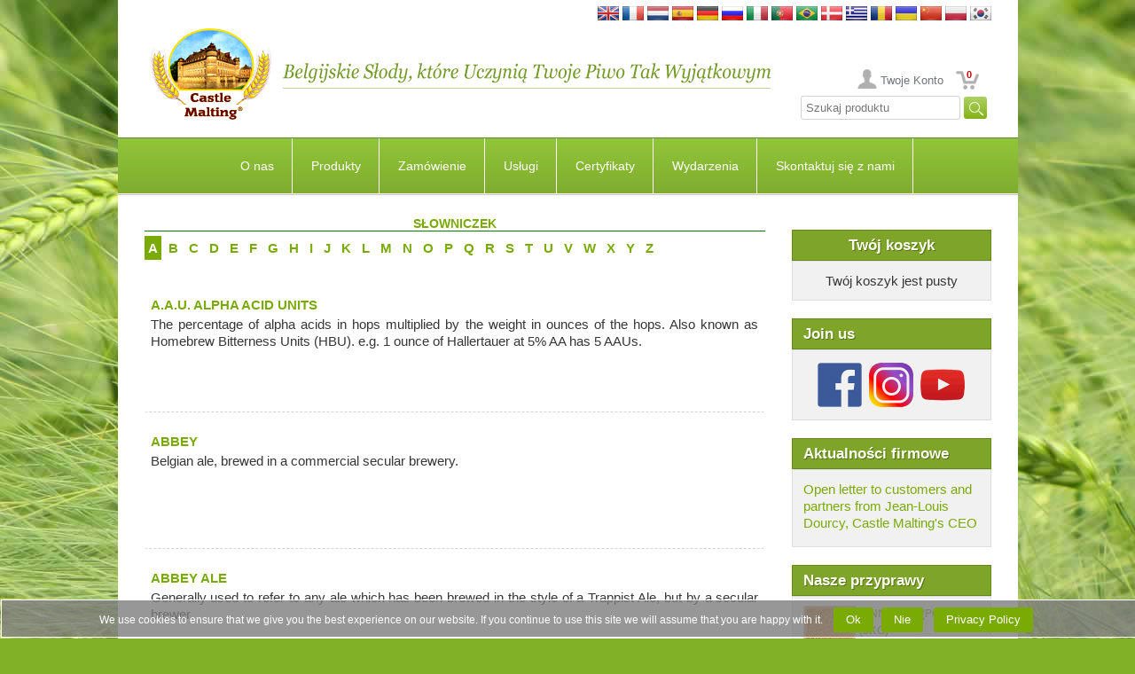

--- FILE ---
content_type: text/html
request_url: https://www.castlemalting.com/CastleMaltingGlossary.asp?P=94&Language=Polish
body_size: 81949
content:
<!DOCTYPE HTML PUBLIC '-//W3C//DTD HTML 4.01 Transitional//EN'  'https://www.w3.org/TR/html4/loose.dtd'>
<html>
<head>
<meta HTTP-EQUIV='Content-Type' content='text/html;charset=utf-8'>




<meta name='description' content='Castle Malting – Twoje globalne źródło doskonałości piwowarskiej. Odkryj ponad 100 rodzajów belgijskich słodów bazowych, specjalnych i ekologicznych dla piwowarstwa rzemieślniczego i przemysłowego.'>
<meta name='keywords'    content='belgijskie słody, słody specjalne, słody bazowe, słody organiczne, słody karmelowe, słody palone, składniki do warzenia, piwo rzemieślnicze, dostawca słodu, Castle Malting, produkcja piwa, słód do destylacji'>




<title>CASTLE MALTING&reg;:  Słowniczek</title>




<meta name='viewport' content='user-scalable=no, maximum-scale=1.0, width=device-width'>




<link rel='stylesheet' type='text/css' media='all' href='https://www.castlemalting.com/css/main.css'>
<link rel='shortcut icon' type='image/x-icon' href='https://www.castlemalting.com/favicon.ico'>
<link rel='icon' type='image/x-icon' href='https://www.castlemalting.com/favicon.ico'>
<link rel='stylesheet' type='text/css' media='all' href='https://www.castlemalting.com/css/m.css'>
<link rel='stylesheet' href='https://www.castlemalting.com/JS/jquery.fancybox-1.3.4/fancybox/jquery.fancybox-1.3.4.css' type='text/css' media='screen'>





<script type='text/javascript' src='https://ajax.googleapis.com/ajax/libs/jquery/1.4/jquery.min.js'></script>
<script type='text/javascript'>!window.jQuery && document.write('<script src="https://www.castlemalting.com/jquery-1.4.3.min.js"><\/script>');</script>
<script type='text/javascript' src='https://www.castlemalting.com/JS/jquery.fancybox-1.3.4/fancybox/jquery.mousewheel-3.0.4.pack.js'></script>
<script type='text/javascript' src='https://www.castlemalting.com/JS/jquery.fancybox-1.3.4/fancybox/jquery.fancybox-1.3.4.pack.js'></script>
<script type='text/javascript' src='https://www.castlemalting.com/js/main.js'></script>
<script type='text/javascript' src='https://www.castlemalting.com/JS/m.js'></script>




<!-- Google tag (gtag.js) -->
<script async src='https://www.googletagmanager.com/gtag/js?id=G-FMWPCPKEV8'></script>
<script>
  window.dataLayer = window.dataLayer || [];
  function gtag(){dataLayer.push(arguments);}
  gtag('js', new Date());
  gtag('config', 'G-FMWPCPKEV8');
</script>









</head>

<body  lang='Polish'>
<div class='Wrapper'>
<div class='Header'>
<div class='PageBlock Clearfix'>
<div align='right' style='padding-top:7px;'>
<a href='/CastleMaltingGlossary.asp?P=94&amp;Language=English ' id='Lng0' title='English version'>
<img src='https://www.castlemalting.com/Images/Flag/English.jpg' width='24' height='16' alt='English'></a>
<a href='/CastleMaltingGlossary.asp?P=94&amp;Language=French ' id='Lng1' title='Version française'>
<img src='https://www.castlemalting.com/Images/Flag/French.jpg' width='24' height='16' alt='French'></a>
<a href='/CastleMaltingGlossary.asp?P=94&amp;Language=Dutch ' id='Lng2' title='Nederlandse versie'>
<img src='https://www.castlemalting.com/Images/Flag/Dutch.jpg' width='24' height='16' alt='Dutch'></a>
<a href='/CastleMaltingGlossary.asp?P=94&amp;Language=Spanish ' id='Lng3' title='Versión española'>
<img src='https://www.castlemalting.com/Images/Flag/Spanish.jpg' width='24' height='16' alt='Spanish'></a>
<a href='/CastleMaltingGlossary.asp?P=94&amp;Language=German ' id='Lng4' title='Variante auf Deutsch'>
<img src='https://www.castlemalting.com/Images/Flag/German.jpg' width='24' height='16' alt='German'></a>
<a href='/CastleMaltingGlossary.asp?P=94&amp;Language=Russian ' id='Lng5' title='Версия на русском'>
<img src='https://www.castlemalting.com/Images/Flag/Russian.jpg' width='24' height='16' alt='Russian'></a>
<a href='/CastleMaltingGlossary.asp?P=94&amp;Language=Italian ' id='Lng6' title='Versione italiana'>
<img src='https://www.castlemalting.com/Images/Flag/Italian.jpg' width='24' height='16' alt='Italian'></a>
<a href='/CastleMaltingGlossary.asp?P=94&amp;Language=Portuguese ' id='Lng7' title='Versão em Português'>
<img src='https://www.castlemalting.com/Images/Flag/Portuguese.jpg' width='24' height='16' alt='Portuguese'></a>
<a href='/CastleMaltingGlossary.asp?P=94&amp;Language=Portuguese ' id='Lng8' title='Versão em Português'>
<img src='https://www.castlemalting.com/Images/Flag/Brazilian.jpg' width='24' height='16' alt='Portuguese'></a>
<a href='/CastleMaltingGlossary.asp?P=94&amp;Language=Danish ' id='Lng9' title='Dansk Version'>
<img src='https://www.castlemalting.com/Images/Flag/Danish.jpg' width='24' height='16' alt='Danish'></a>
<a href='/CastleMaltingGlossary.asp?P=94&amp;Language=Greek ' id='Lng10' title='Στα Αγγλικά'>
<img src='https://www.castlemalting.com/Images/Flag/Greek.jpg' width='24' height='16' alt='Greek'></a>
<a href='/CastleMaltingGlossary.asp?P=94&amp;Language=Romanian ' id='Lng11' title='Versiunea română'>
<img src='https://www.castlemalting.com/Images/Flag/Romanian.jpg' width='24' height='16' alt='Romanian'></a>
<a href='/CastleMaltingGlossary.asp?P=94&amp;Language=Ukrainean ' id='Lng12' title='Українська версія'>
<img src='https://www.castlemalting.com/Images/Flag/Ukrainean.jpg' width='24' height='16' alt='Ukrainean'></a>
<a href='/CastleMaltingGlossary.asp?P=94&amp;Language=Chinese ' id='Lng13' title='Chinese Version'>
<img src='https://www.castlemalting.com/Images/Flag/Chinese.jpg' width='24' height='16' alt='Chinese'></a>
<a href='/CastleMaltingGlossary.asp?P=94&amp;Language=Polish ' id='Lng14' title='Wersja polska'>
<img src='https://www.castlemalting.com/Images/Flag/Polish.jpg' width='24' height='16' alt='Polish'></a>
<a href='/CastleMaltingGlossary.asp?P=94&amp;Language=Korean ' id='Lng15' title='영어 버전'>
<img src='https://www.castlemalting.com/Images/Flag/Korean.jpg' width='24' height='16' alt='Korean'></a>
</div>
<table border='0' cellspacing='0' cellpadding='0' style='width:100%;border-collapse:collapse;height:114px'>
<tr><td align='right'>
<a href='https://www.castlemalting.com/Default.asp?Language=Polish'><img src='img/Logo.png' alt='Logo'></a>
</td><td align='left'>
<img src='TEMP/Slogans/Slogan_Polish.png' width='560' height='70' alt='Slogan_Polish'>
</td><td align='right' valign='bottom' style='vertical-align:bottom'>
<ul class='UserMenu'>
<li> <a href='https://www.castlemalting.com/CastleMaltingYourAccount.asp?Language=Polish' title='Twoje Konto' class='BtnAccount'>
Twoje Konto
</a></li>
<li class='CartMenu'><a href='https://www.castlemalting.com/CastleMaltingOrders.asp?Language=Polish' class='BtnCart' title='Zamówienie' id='CartCounterTop'>0</a></li>
</ul>
<div align='right'>
 <form action='CastleMaltingProductsSearch.asp' name='FormProductsSearch' method='get' style='display:inline'>
<input type='text' name='SearchPhrase' value='Szukaj produktu' size='20' onclick='document.FormProductsSearch.SearchPhrase.value="";'  onkeyup='javascript:UpCase()'>
<input type='hidden' name='Command' value='ProductsSearch'>
<input type='submit' name='Submit' value='&nbsp;&nbsp;&nbsp;&nbsp;' style='background-image:url("https://www.castlemalting.com/Images/SearchIcon.jpg");background-repeat:no-repeat;border-width:0px;vertical-align:center;' >
<input type='hidden' name='Language' value='Polish'>
<input type='hidden' name='SearchPhraseUcase' value=''>
<script type='text/javascript'>
var SearchString;
function UpCase()
{
    SearchString = document.FormProductsSearch.SearchPhrase.value.toUpperCase();
    document.FormProductsSearch.SearchPhraseUcase.value=SearchString;
};
</script>
</form>
</div>
</td></tr></table>
</div><!-- PageBlock -->
<div class='PageBlock HeaderContent Clearfix'>














<!--MENU_TOP_BEGIN-->
<div class='BlockHeaderMenu'>
<div id='cssmenu'>



<!--********************************************************************-->
<!--********************** TOP MENU BEGIN ******************************-->
<!--********************************************************************-->
<!---->
<ul id='navbar'>
<li><a id='Page15' title='O nas' href='Default.asp?VD=15&amp;N=About_Us&amp;ID=11&amp;Language=Polish'>O nas</a>
  <ul >
    <li><a id='Page11'  title='O NAS' href='Default.asp?ID=11&amp;N=About_Us&amp;P=15&amp;Language=Polish'><span>O nas</span></a></li>
    <li><a id='Page106'  title='Aktualności firmowe' href='CastleMaltingNews.asp?P=15&amp;Language=Polish'><span>Aktualności firmowe</span></a></li>
    <li><a id='Page25'  title='Katalogi' href='CastleMaltingBrochures.asp?P=15&amp;Language=Polish'><span>Katalogi</span></a></li>
    <li><a id='Page37'  title='Widok z lotu ptaka' href='Default.asp?ID=37&amp;N=View_from_Sky&amp;P=15&amp;Language=Polish'><span>Widok z lotu ptaka</span></a></li>
    <li><a id='Page108'  title='Wydarzenia' href='CastleMaltingPromotions.asp?P=15&amp;Language=Polish'><span>Wydarzenia</span></a></li>
    <li><a id='Page70'  title='Loga i banery' href='CastleMaltingBanners.asp?P=15&amp;Language=Polish'><span>Loga i banery</span></a></li>
    <li><a id='Page5'  title='La Malterie du Château Privacy Policy' href='Default.asp?ID=5&amp;N=Privacy_Policy&amp;P=15&amp;Language=Polish'><span>Privacy Policy</span></a></li>
    <li><a id='Page4'  title='Terms and conditions' href='Default.asp?ID=4&amp;N=Terms_&amp;_Conditions&amp;P=15&amp;Language=Polish'><span>Terms and conditions</span></a></li>
    <li><a id='Page44'  title='Pay Now Terms and conditions' href='Default.asp?ID=44&amp;N=Pay_Now_Terms_&amp;_Conditions&amp;P=15&amp;Language=Polish'><span>Pay Now Terms and conditions</span></a></li>
  </ul>
</li>
<li><a id='Page105' title='Produkty' href='CastleMaltingMalts.asp?VD=105&amp;Language=Polish'>Produkty</a>
  <ul >
    <li><a id='Page73'  title='Słody' href='CastleMaltingMalts.asp?P=105&amp;Language=Polish'><span>Słody</span></a></li>
    <li><a id='Page145'  title='Flakes' href='https://www.castlemalting.com/CastleMaltingFlakes.asp?P=105&amp;Language=Polish'><span>Flakes</span></a></li>
    <li><a id='Page36'  title='Chmiele' href='CastleMaltingHops.asp?P=105&amp;Language=Polish'><span>Chmiele</span></a></li>
    <li><a id='Page31'  title='Drożdże' href='CastleMaltingYeast.asp?P=105&amp;Language=Polish'><span>Drożdże</span></a></li>
    <li><a id='Page89'  title='Przyprawy' href='CastleMaltingSpices.asp?P=105&amp;Language=Polish'><span>Przyprawy</span></a></li>
    <li><a id='Page17'  title='Cukry' href='CastleMaltingSugar.asp?P=105&amp;Language=Polish'><span>Cukry</span></a></li>
    <li><a id='Page60'  title='Kapsle' href='CastleMaltingCaps.asp?P=105&amp;Language=Polish'><span>Kapsle</span></a></li>
    <li><a id='Page140'  title='Kapsle KEG' href='CastleMaltingCaps.asp?P=105&amp;GroupID=4&amp;Language=Polish'><span>Kapsle KEG</span></a></li>
    <li><a id='Page33'  title='Środki czyszczące' href='CastleMaltingCleaningProducts.asp?P=105&amp;Language=Polish'><span>Środki czyszczące</span></a></li>
    <li><a id='Page129'  title='Beer QCheck' href='CastleMaltingQCheck.asp?P=105&amp;Language=English'><span>Beer QCheck</span></a></li>
    <li><a id='Page29'  title='Produkty organiczne' href='CastleMaltingAllOrganic.asp?P=105&amp;Language=Polish'><span>Produkty organiczne</span></a></li>
    <li><a id='Page134'  title='Inne Produkty	' href='CastleMaltingOtherProducts.asp?P=105&amp;Language=Polish'><span>Inne Produkty	</span></a></li>
    <li><a id='Page93'  title='Znajdź produkt' href='CastleMaltingProductsSearch.asp?P=105&amp;Language=Polish'><span>Znajdź produkt</span></a></li>
    <li><a id='Page10'  title='Słody w kilku słowach' href='CastleMaltingMaltsInAFewWords.asp?P=105&amp;Language=Polish'><span>Słody w kilku słowach</span></a></li>
  </ul>
</li>
<li><a id='Page6' title='Zamówienie' href='CastleMaltingOrders.asp?VD=6&amp;Command=OrderNew&amp;Language=Polish'>Zamówienie</a>
  <ul >
    <li><a id='Page111'  title='Zamawianie' href='CastleMaltingOrders.asp?P=6&amp;Command=OrderNew&amp;Language=Polish'><span>Zamawianie</span></a></li>
    <li><a id='Page95'  title='STANDARD CONDITIONS OF CASTLE MALTING' href='https://www.castlemalting.com/Publications/Documents/Conditions_Generales_de_Ventes_MALTERIE_DU_CHATEAU_2024_EN.pdf?P=6' target='_new'><span>Warunki współpracy</span></a></li>
    <li><a id='Page76'  title='Informacje o zamawianiu' href='Default.asp?ID=76&amp;N=Order_Info&amp;P=6&amp;Language=Polish'><span>Informacje o zamawianiu</span></a></li>
    <li><a id='Page138'  title='Order tracking' href='CastleMaltingTracking.asp?P=6&amp;Language=Polish'><span>Order tracking</span></a></li>
    <li><a id='Page64'  title='Logistyka' href='Default.asp?ID=64&amp;N=Logistics&amp;P=6&amp;Language=Polish'><span>Logistyka</span></a></li>
  </ul>
</li>
<li><a id='Page94' title='Usługi' href='CastleMaltingBeerRecipes.asp?VD=94&amp;Language=Polish'>Usługi</a>
  <ul  class='submeniuv'>
    <li><a id='Page136'  title='Castle Malting Pay Now' href='CastleMaltingPayNow.asp?P=94&amp;Language=Polish'><span>Pay Now</span></a></li>
    <li><a id='Page103'  title='Receptury piwa' href='CastleMaltingBeerRecipes.asp?P=94&amp;Language=Polish&amp;RecipeType=Beer'><span>Receptury piwa</span></a></li>
    <li><a id='Page131'  title='Przepisy na whisky' href='CastleMaltingBeerRecipes.asp?P=94&amp;Language=Polish&amp;RecipeType=Whisky'><span>Przepisy na whisky</span></a></li>
    <li><a id='Page13'  title='Kalkulator' href='Default.asp?ID=13&amp;N=Calculator&amp;P=94&amp;Language=Polish'><span>Kalkulator</span></a></li>
    <li><a id='Page84'  title='Twoje konto' href='CastleMaltingYourAccount.asp?P=94&amp;Language=Polish'><span>Twoje konto</span></a></li>
    <li><a id='Page74'  title='Analizy słodu' href='CastleMaltingAnalyses.asp?P=94&amp;Command=Start&amp;Language=Polish'><span>Analizy słodu</span></a></li>
    <li><a id='Page54'  title='Certyfikaty jakości' href='CastleMaltingAnalyses.asp?P=94&amp;Command=AnalyseShowQuick&amp;Language=Polish'><span>Certyfikaty jakości</span></a></li>
    <li><a id='Page133'  title='Your Orders' href='CastleMaltingYourOrders.asp?P=94&amp;P=94&amp;P=94&amp;Language=English'><span>Your Orders</span></a></li>
    <li><a id='Page112'  title='Twoje dostawy' href='CastleMaltingDeliveries.asp?P=94&amp;Language=Polish'><span>Twoje dostawy</span></a></li>
    <li><a id='Page9'  title='Twoje pliki' href='CastleMaltingYourFiles.asp?P=94&amp;Language=Polish'><span>Twoje pliki</span></a></li>
    <li><a id='Page122'  title='Complaints' href='CastleMaltingComplaints.asp?P=94&amp;Language=English'><span>Complaints</span></a></li>
    <li><a id='Page27'  title='Słowniczek' href='CastleMaltingGlossary.asp?P=94&amp;Language=Polish'><span>Słowniczek</span></a></li>
  </ul>
</li>
<li><a id='Page14' title='Certyfikaty' href='CastleMaltingCertificates.asp?VD=14&amp;Language=Polish'>Certyfikaty</a>
  <ul >
    <li><a id='Page83'  title='Certyfikaty' href='CastleMaltingCertificates.asp?P=14&amp;Language=Polish'><span>Certyfikaty</span></a></li>
  </ul>
</li>
<li><a id='Page142' title='Wydarzenia' href='CastleMaltingPromotions.asp?VD=142&amp;Language=Polish'>Wydarzenia</a>
  <ul >
    <li><a id='Page143'  title='Wydarzenia' href='CastleMaltingPromotions.asp?P=142&amp;Language=Polish'><span>Wydarzenia</span></a></li>
    <li><a id='Page45'  title='Webinars' href='CastleMaltingWebbinars.asp?P=142'><span>Webinars</span></a></li>
    <li><a id='Page56'  title='Videos' href='CastleMaltingVideo.asp?P=142&amp;Language=Polish'><span>Videos</span></a></li>
    <li><a id='Page127'  title='Castle Academy' href='CastleMaltingAcademy.asp?P=142'><span>Castle Academy</span></a></li>
  </ul>
</li>
<li><a id='Page104' title='Skontaktuj się z nami' href='Default.asp?VD=104&amp;N=Contact_us&amp;ID=19&amp;Language=Polish'>Skontaktuj się z nami</a>
  <ul >
    <li><a id='Page19'  title='Informacje kontaktowe' href='Default.asp?ID=19&amp;N=Contact_Information&amp;P=104&amp;Language=Polish'><span>Informacje kontaktowe</span></a></li>
    <li><a id='Page12'  title='Castle Malting® na mapie' href='Default.asp?ID=12&amp;N=Castle_Malting_on_the_Map&amp;P=104&amp;Language=Polish'><span>Castle Malting® na mapie</span></a></li>
    <li><a id='Page2'  title='Zostań naszym przedstawicielem' href='CastleMaltingUsers.asp?P=104&amp;Command=AgentNew&amp;Language=Polish'><span>Zostań naszym przedstawicielem</span></a></li>
    <li><a id='Page113'  title='Subscribe' href='CastleMaltingSubscriber.asp?P=104&amp;Command=DoSubscribe&amp;Language=Polish'><span>Subscribe</span></a></li>
    <li><a id='Page132'  title='Follow us on Facebook' href='https://www.facebook.com/castlemaltingsa/?P=104'><span>Follow us on Facebook</span></a></li>
  </ul>
</li>
</ul>
<!--********************************************************************-->
<!--********************** TOP MENU END *****************************-->
<!--********************************************************************-->


</div></div><!-- BlockHeaderMenu -->
<!--MENU_TOP_END-->












</div><!-- PageBlock -->
<div class='PageBlock HeaderContent Clearfix'>


<div class='DeviceBlock Collapsible'>
<h3 class='BlockTitle MenuItem'>Menu<i class='MenuIcon IconRight IconArrowRight'></i></h3>
<ul class='DeviceMenu ParentListMenuStatic' id='ParentListMenuStaticPage0'>
<li>
<a href='https://www.castlemalting.com/Default.asp?N=🏠&amp;ID=1&amp;Language=Polish' class='MenuItem HasChildren' id='PPage1'>🏠<i class='MenuIcon IconRight IconArrowRight'></i></a>
</li>
<li>
<a href='Default.asp?N=About_Us&amp;ID=11&amp;Language=Polish' class='MenuItem HasChildren' id='PPage15'>O nas<i class='MenuIcon IconRight IconArrowRight'></i></a>
<ul class='DeviceMenu SubmenuList' id='SubmenuListPage15'>
<li><a href='https://www.castlemalting.com/Default.asp?N=About_Us&amp;ID=11&amp;Language=Polish' class='MenuItem '>O nas<i class='MenuIcon IconRight IconArrowRight'></i></a></li>
<li><a href='CastleMaltingNews.asp?Language=Polish' class='MenuItem '>Aktualności firmowe<i class='MenuIcon IconRight IconArrowRight'></i></a></li>
<li><a href='CastleMaltingBrochures.asp?Language=Polish' class='MenuItem '>Katalogi<i class='MenuIcon IconRight IconArrowRight'></i></a></li>
<li><a href='https://www.castlemalting.com/Default.asp?N=View_from_Sky&amp;ID=37&amp;Language=Polish' class='MenuItem '>Widok z lotu ptaka<i class='MenuIcon IconRight IconArrowRight'></i></a></li>
<li><a href='CastleMaltingPromotions.asp?Language=Polish' class='MenuItem '>Wydarzenia<i class='MenuIcon IconRight IconArrowRight'></i></a></li>
<li><a href='CastleMaltingBanners.asp?Language=Polish' class='MenuItem '>Loga i banery<i class='MenuIcon IconRight IconArrowRight'></i></a></li>
</ul><!-- SubmenuList -->
</li>
<li>
<a href='CastleMaltingMalts.asp?Language=Polish' class='MenuItem HasChildren' id='PPage105'>Produkty<i class='MenuIcon IconRight IconArrowRight'></i></a>
<ul class='DeviceMenu SubmenuList' id='SubmenuListPage105'>
<li><a href='CastleMaltingMalts.asp?Language=Polish' class='MenuItem '>Słody<i class='MenuIcon IconRight IconArrowRight'></i></a></li>
<li><a href='https://www.castlemalting.com/CastleMaltingFlakes.asp?Language=Polish' class='MenuItem '>Flakes<i class='MenuIcon IconRight IconArrowRight'></i></a></li>
<li><a href='CastleMaltingHops.asp?Language=Polish' class='MenuItem '>Chmiele<i class='MenuIcon IconRight IconArrowRight'></i></a></li>
<li><a href='CastleMaltingYeast.asp?Language=Polish' class='MenuItem '>Drożdże<i class='MenuIcon IconRight IconArrowRight'></i></a></li>
<li><a href='CastleMaltingSpices.asp?Language=Polish' class='MenuItem '>Przyprawy<i class='MenuIcon IconRight IconArrowRight'></i></a></li>
<li><a href='CastleMaltingSugar.asp?Language=Polish' class='MenuItem '>Cukry<i class='MenuIcon IconRight IconArrowRight'></i></a></li>
<li><a href='CastleMaltingCaps.asp?Language=Polish' class='MenuItem '>Kapsle<i class='MenuIcon IconRight IconArrowRight'></i></a></li>
<li><a href='CastleMaltingCaps.asp?GroupID=4&amp;Language=Polish' class='MenuItem '>Kapsle KEG<i class='MenuIcon IconRight IconArrowRight'></i></a></li>
<li><a href='CastleMaltingCleaningProducts.asp?Language=Polish' class='MenuItem '>Środki czyszczące<i class='MenuIcon IconRight IconArrowRight'></i></a></li>
<li><a href='CastleMaltingAllOrganic.asp?Language=Polish' class='MenuItem '>Produkty organiczne<i class='MenuIcon IconRight IconArrowRight'></i></a></li>
<li><a href='CastleMaltingOtherProducts.asp?Language=Polish' class='MenuItem '>Inne Produkty	<i class='MenuIcon IconRight IconArrowRight'></i></a></li>
<li><a href='CastleMaltingProductsSearch.asp?Language=Polish' class='MenuItem '>Znajdź produkt<i class='MenuIcon IconRight IconArrowRight'></i></a></li>
</ul><!-- SubmenuList -->
</li>
<li>
<a href='CastleMaltingOrders.asp?Command=OrderNew&amp;Language=Polish' class='MenuItem HasChildren' id='PPage6'>Zamówienie<i class='MenuIcon IconRight IconArrowRight'></i></a>
<ul class='DeviceMenu SubmenuList' id='SubmenuListPage6'>
<li><a href='CastleMaltingOrders.asp?Command=OrderNew&amp;Language=Polish' class='MenuItem '>Zamawianie<i class='MenuIcon IconRight IconArrowRight'></i></a></li>
<li><a href='https://www.castlemalting.com/Publications/Documents/Conditions_Generales_de_Ventes_MALTERIE_DU_CHATEAU_2024_EN.pdf' class='MenuItem '>Warunki współpracy<i class='MenuIcon IconRight IconArrowRight'></i></a></li>
<li><a href='https://www.castlemalting.com/Default.asp?N=Order_Info&amp;ID=76&amp;Language=Polish' class='MenuItem '>Informacje o zamawianiu<i class='MenuIcon IconRight IconArrowRight'></i></a></li>
<li><a href='CastleMaltingTracking.asp?Language=Polish' class='MenuItem '>Order tracking<i class='MenuIcon IconRight IconArrowRight'></i></a></li>
<li><a href='https://www.castlemalting.com/Default.asp?N=Logistics&amp;ID=64&amp;Language=Polish' class='MenuItem '>Logistyka<i class='MenuIcon IconRight IconArrowRight'></i></a></li>
</ul><!-- SubmenuList -->
</li>
<li>
<a href='CastleMaltingBeerRecipes.asp?Language=Polish' class='MenuItem HasChildren' id='PPage94'>Usługi<i class='MenuIcon IconRight IconArrowRight'></i></a>
<ul class='DeviceMenu SubmenuList' id='SubmenuListPage94'>
<li><a href='CastleMaltingPayNow.asp?Language=Polish' class='MenuItem '>Pay Now<i class='MenuIcon IconRight IconArrowRight'></i></a></li>
<li><a href='CastleMaltingBeerRecipes.asp?Language=Polish&amp;RecipeType=Beer' class='MenuItem '>Receptury piwa<i class='MenuIcon IconRight IconArrowRight'></i></a></li>
<li><a href='CastleMaltingBeerRecipes.asp?Language=Polish&amp;RecipeType=Whisky' class='MenuItem '>Przepisy na whisky<i class='MenuIcon IconRight IconArrowRight'></i></a></li>
<li><a href='https://www.castlemalting.com/Default.asp?N=Calculator&amp;ID=13&amp;Language=Polish' class='MenuItem '>Kalkulator<i class='MenuIcon IconRight IconArrowRight'></i></a></li>
<li><a href='CastleMaltingYourAccount.asp?Language=Polish' class='MenuItem '>Twoje konto<i class='MenuIcon IconRight IconArrowRight'></i></a></li>
<li><a href='CastleMaltingAnalyses.asp?Command=Start&amp;Language=Polish' class='MenuItem '>Analizy słodu<i class='MenuIcon IconRight IconArrowRight'></i></a></li>
<li><a href='CastleMaltingAnalyses.asp?Command=AnalyseShowQuick&amp;Language=Polish' class='MenuItem '>Certyfikaty jakości<i class='MenuIcon IconRight IconArrowRight'></i></a></li>
<li><a href='CastleMaltingDeliveries.asp?Language=Polish' class='MenuItem '>Twoje dostawy<i class='MenuIcon IconRight IconArrowRight'></i></a></li>
<li><a href='CastleMaltingYourFiles.asp?Language=Polish' class='MenuItem '>Twoje pliki<i class='MenuIcon IconRight IconArrowRight'></i></a></li>
<li><a href='CastleMaltingComplaints.asp?Language=English' class='MenuItem '>Complaints<i class='MenuIcon IconRight IconArrowRight'></i></a></li>
<li><a href='CastleMaltingGlossary.asp?Language=Polish' class='MenuItem '>Słowniczek<i class='MenuIcon IconRight IconArrowRight'></i></a></li>
</ul><!-- SubmenuList -->
</li>
<li>
<a href='CastleMaltingCertificates.asp?Language=Polish' class='MenuItem HasChildren' id='PPage14'>Certyfikaty<i class='MenuIcon IconRight IconArrowRight'></i></a>
<ul class='DeviceMenu SubmenuList' id='SubmenuListPage14'>
<li><a href='CastleMaltingCertificates.asp?Language=Polish' class='MenuItem '>Certyfikaty<i class='MenuIcon IconRight IconArrowRight'></i></a></li>
</ul><!-- SubmenuList -->
</li>
<li>
<a href='CastleMaltingPromotions.asp?Language=Polish' class='MenuItem HasChildren' id='PPage142'>Wydarzenia<i class='MenuIcon IconRight IconArrowRight'></i></a>
<ul class='DeviceMenu SubmenuList' id='SubmenuListPage142'>
<li><a href='CastleMaltingPromotions.asp?Language=Polish' class='MenuItem '>Wydarzenia<i class='MenuIcon IconRight IconArrowRight'></i></a></li>
<li><a href='CastleMaltingWebbinars.asp' class='MenuItem '>Webinars<i class='MenuIcon IconRight IconArrowRight'></i></a></li>
<li><a href='CastleMaltingVideo.asp?Language=Polish' class='MenuItem '>Videos<i class='MenuIcon IconRight IconArrowRight'></i></a></li>
<li><a href='CastleMaltingAcademy.asp' class='MenuItem '>Castle Academy<i class='MenuIcon IconRight IconArrowRight'></i></a></li>
</ul><!-- SubmenuList -->
</li>
<li>
<a href='Default.asp?N=Contact_us&amp;ID=19&amp;Language=Polish' class='MenuItem HasChildren' id='PPage104'>Skontaktuj się z nami<i class='MenuIcon IconRight IconArrowRight'></i></a>
<ul class='DeviceMenu SubmenuList' id='SubmenuListPage104'>
<li><a href='https://www.castlemalting.com/Default.asp?N=Contact_Information&amp;ID=19&amp;Language=Polish' class='MenuItem '>Informacje kontaktowe<i class='MenuIcon IconRight IconArrowRight'></i></a></li>
<li><a href='https://www.castlemalting.com/Default.asp?N=Castle_Malting_on_the_Map&amp;ID=12&amp;Language=Polish' class='MenuItem '>Castle Malting® na mapie<i class='MenuIcon IconRight IconArrowRight'></i></a></li>
<li><a href='CastleMaltingUsers.asp?Command=AgentNew&amp;Language=Polish' class='MenuItem '>Zostań naszym przedstawicielem<i class='MenuIcon IconRight IconArrowRight'></i></a></li>
<li><a href='https://www.facebook.com/castlemaltingsa/' class='MenuItem '>Follow us on Facebook<i class='MenuIcon IconRight IconArrowRight'></i></a></li>
</ul><!-- SubmenuList -->
</li>
</ul><!-- ParentListMenuStatic -->

</div>
</div><!-- PageBlock -->
</div><!-- Header -->
<div class='MainPage'>
<div class='PageBlock Clearfix'>
<br>
<div class='SideContent'>



<!--CartContent-->
<div class='SideBlock' id='CartBody' style='text-align:center;'>
<h3 class='BlockTitle'>Twój koszyk</h3>
<div class='BlockContent'>
Twój koszyk jest pusty
</div></div>









<!--_RIGHT_SIDE_PANEL_BEGIN_-->


<!--_SIDE_BLOCK_Follow_Us_Begin_-->
<div class='SideBlock'>
<h3 class='BlockTitle'>Join us</h3>
<div class='BlockContent' style='text-align:center'>
<a href='https://www.facebook.com/castlemaltingsa/' title='Follow us on Facebook' target='_new_fb'>
<img src='https://castlemalting.com/Images/But_Facebook100.png' alt='Follow-on-Facebook' style='width:50px; height:50px; padding:1px; margin:1px; border:0'></a>
<a href='https://www.instagram.com/castle_malting/' title='Follow us on Instagram' target='_new_ig'>
<img src='https://castlemalting.com/Images/But_Instagram100.png' alt='Follow-on-Instagram' style='width:50px; height:50px; padding:1px; margin:1px; border:0'></a>
<a href='https://www.youtube.com/channel/UCWqmJwC0003Rh9fLkxNX6oA' title='Follow us on Youtube' target='_new_yt'>
<img src='https://castlemalting.com/Images/But_Youtube100.png' alt='Follow-on-Youtube' style='width:50px; height:50px; padding:1px; margin:1px; border:0'></a>
</div>
</div>
<!--_SIDE_BLOCK_Follow_Us_End_-->


<!--_SIDE_BLOCK_Company_News_Begin_-->
<div class='SideBlock NoMedia'>
<h3 class='BlockTitle'>Aktualności firmowe</h3>
<div class='BlockContent'>
<a href='https://www.castlemalting.com/CastleMaltingNews.asp?Command=ViewNews&amp;NewsID=133' title='Open letter to customers and partners from Jean-Louis Dourcy, Castle Malting&#39;s CEO



































































'>
Open letter to customers and partners from Jean-Louis Dourcy, Castle Malting&#39;s CEO




































































</a>
<a href='https://www.castlemalting.com/CastleMaltingNews.asp?Language=Polish' class='BtnStandard'></a>
</div>
</div>
<!--_SIDE_BLOCK_Company_News_End_-->


<!--_SIDE_BLOCK_Nasze przyprawy_BEGIN_-->
<div class='SideBlock NoMedia'>
<h3 class='BlockTitle'>Nasze przyprawy</h3>
<div class='BlockContent'>
<ul class='ListStandard'>
<li>
<a class='ProductImage'>
<img src='https://www.castlemalting.com/Publications/SpiceProducts/Images/Small/CinnamonPowder.jpg' width='60' height='60' alt='CINNAMON (POWDER) (5KG)'>
</a>
<a title='CINNAMON (POWDER) (5KG)' class='Active ProductName'>CINNAMON (POWDER) (5KG)</a>
<a href='https://www.castlemalting.com/CastleMaltingOrders.asp?Command=ToRequestSpices&amp;ProductID=85&amp;RequestCode=260122124723&amp;Language=Polish' class='BtnStandard FR FBox'>Dodaj do koszyka</a>
</li>
<li>
<a class='ProductImage'>
<img src='https://www.castlemalting.com/Publications/SpiceProducts/Images/Small/Coriander.jpg' width='60' height='60' alt='CORIANDER (SEEDS) (1KG)'>
</a>
<a title='CORIANDER (SEEDS) (1KG)' class='Active ProductName'>CORIANDER (SEEDS) (1KG)</a>
<a href='https://www.castlemalting.com/CastleMaltingOrders.asp?Command=ToRequestSpices&amp;ProductID=1&amp;RequestCode=260122124723&amp;Language=Polish' class='BtnStandard FR FBox'>Dodaj do koszyka</a>
</li>
<li>
<a class='ProductImage'>
<img src='https://www.castlemalting.com/Publications/SpiceProducts/Images/Small/AnisFruit.png' width='60' height='60' alt='ANISE (PIMPINELLA) (5 KG)'>
</a>
<a title='ANISE (PIMPINELLA) (5 KG)' class='Active ProductName'>ANISE (PIMPINELLA) (5 KG)</a>
<a href='https://www.castlemalting.com/CastleMaltingOrders.asp?Command=ToRequestSpices&amp;ProductID=84&amp;RequestCode=260122124723&amp;Language=Polish' class='BtnStandard FR FBox'>Dodaj do koszyka</a>
</li>
<li>
<a class='ProductImage'>
<img src='https://www.castlemalting.com/Publications/SpiceProducts/Images/Small/CuminSeed.jpg' width='60' height='60' alt='CUMIN SEED (5KG)'>
</a>
<a title='CUMIN SEED (5KG)' class='Active ProductName'>CUMIN SEED (5KG)</a>
<a href='https://www.castlemalting.com/CastleMaltingOrders.asp?Command=ToRequestSpices&amp;ProductID=89&amp;RequestCode=260122124723&amp;Language=Polish' class='BtnStandard FR FBox'>Dodaj do koszyka</a>
</li>
<li>
<a class='ProductImage'>
<img src='https://www.castlemalting.com/Publications/SpiceProducts/Images/Small/Lavender_blossom_whole.png' width='60' height='60' alt='LAVENDER FLOWERS WHOLE(1KG)'>
<img src='Images/IconNew.png' class='IconNew' alt='WDIsNew?'>
</a>
<a title='LAVENDER FLOWERS WHOLE(1KG)' class='Active ProductName'>LAVENDER FLOWERS WHOLE(1KG)</a>
<a href='https://www.castlemalting.com/CastleMaltingOrders.asp?Command=ToRequestSpices&amp;ProductID=132&amp;RequestCode=260122124723&amp;Language=Polish' class='BtnStandard FR FBox'>Dodaj do koszyka</a>
</li>
</ul>
<a href='https://www.castlemalting.com/CastleMaltingSpices.asp?Language=Polish' class='BtnStandard'></a>
</div>
</div>
<!--_SIDE_BLOCK_Nasze przyprawy_END_-->



<!--_SIDE_BLOCK_Nasze cukry_BEGIN_-->
<div class='SideBlock NoMedia'>
<h3 class='BlockTitle'>Nasze cukry</h3>
<div class='BlockContent'>
<ul class='ListStandard'>
<li>
<a class='ProductImage'>
<img src='https://www.castlemalting.com/Publications/SugarProducts/Images/Small/BAG_25kg.png' width='60' height='60' alt='Refined Cane Sugar (25 kg)'>
</a>
<a title='Refined Cane Sugar (25 kg)' class='Active ProductName'>Refined Cane Sugar (25 kg)</a>
<a href='https://www.castlemalting.com/CastleMaltingOrders.asp?Command=ToRequestSugar&amp;ProductID=38&amp;RequestCode=260122124723&amp;Language=Polish' class='BtnStandard FR FBox'>Dodaj do koszyka</a>
</li>
<li>
<a class='ProductImage'>
<img src='https://www.castlemalting.com/Publications/SugarProducts/Images/Small/BELGOSUC_HM_70-75_25KG.png' width='60' height='60' alt='Belgogluc HM 70/75% *'>
</a>
<a title='Belgogluc HM 70/75% *' class='Active ProductName'>Belgogluc HM 70/75% *</a>
<a href='https://www.castlemalting.com/CastleMaltingOrders.asp?Command=ToRequestSugar&amp;ProductID=3&amp;RequestCode=260122124723&amp;Language=Polish' class='BtnStandard FR FBox'>Dodaj do koszyka</a>
</li>
<li>
<a class='ProductImage'>
<img src='https://www.castlemalting.com/Publications/SugarProducts/Images/Small/BAG_25kg.png' width='60' height='60' alt='Crystal Beet Sugar White'>
</a>
<a title='Crystal Beet Sugar White' class='Active ProductName'>Crystal Beet Sugar White</a>
<a href='https://www.castlemalting.com/CastleMaltingOrders.asp?Command=ToRequestSugar&amp;ProductID=44&amp;RequestCode=260122124723&amp;Language=Polish' class='BtnStandard FR FBox'>Dodaj do koszyka</a>
</li>
<li>
<a class='ProductImage'>
<img src='https://www.castlemalting.com/Publications/SugarProducts/Images/Small/Invertsugar_70.png' width='60' height='60' alt='Molasse Jerrycan (25 kg)'>
</a>
<a title='Molasse Jerrycan (25 kg)' class='Active ProductName'>Molasse Jerrycan (25 kg)</a>
<a href='https://www.castlemalting.com/CastleMaltingOrders.asp?Command=ToRequestSugar&amp;ProductID=37&amp;RequestCode=260122124723&amp;Language=Polish' class='BtnStandard FR FBox'>Dodaj do koszyka</a>
</li>
<li>
<a class='ProductImage'>
<img src='https://www.castlemalting.com/Publications/SugarProducts/Images/Small/CANDIMIC_DARK_78P_25_KG.png' width='60' height='60' alt='Candimic dark 78% *'>
</a>
<a title='Candimic dark 78% *' class='Active ProductName'>Candimic dark 78% *</a>
<a href='https://www.castlemalting.com/CastleMaltingOrders.asp?Command=ToRequestSugar&amp;ProductID=13&amp;RequestCode=260122124723&amp;Language=Polish' class='BtnStandard FR FBox'>Dodaj do koszyka</a>
</li>
</ul>
<a href='https://www.castlemalting.com/CastleMaltingSugar.asp?Language=Polish' class='BtnStandard'></a>
</div>
</div>
<!--_SIDE_BLOCK_Nasze cukry_END_-->



<!--_SIDE_BLOCK_Nasze kapsle_BEGIN_-->
<div class='SideBlock NoMedia'>
<h3 class='BlockTitle'>Nasze kapsle</h3>
<div class='BlockContent'>
<ul class='ListStandard'>
<li>
<a class='ProductImage'>
<img src='https://www.castlemalting.com/Publications/CapProducts/Images/Small/CrownCaps_2616_Cyan_Neu_opaque.png' width='60' height='60' alt='Kapsle 26mm TFS-PVC Free, Cyan Opaque col. 2616 (10000/box)'>
</a>
<a title='Kapsle 26mm TFS-PVC Free, Cyan Opaque col. 2616 (10000/box)' class='Active ProductName'>Kapsle 26mm TFS-PVC Free, Cyan Opaque col. 2616 (10000/box)</a>
<a href='https://www.castlemalting.com/CastleMaltingOrders.asp?Command=ToRequestCaps&amp;ProductID=58&amp;RequestCode=260122124723&amp;Language=Polish' class='BtnStandard FR FBox'>Dodaj do koszyka</a>
</li>
<li>
<a class='ProductImage'>
<img src='https://www.castlemalting.com/Publications/CapProducts/Images/Small/KEGCAPS.jpg' width='60' height='60' alt='Kegcaps 69 mm, White 86 Grundey G-type (850/box)'>
</a>
<a title='Kegcaps 69 mm, White 86 Grundey G-type (850/box)' class='Active ProductName'>Kegcaps 69 mm, White 86 Grundey G-type (850/box)</a>
<a href='https://www.castlemalting.com/CastleMaltingOrders.asp?Command=ToRequestCaps&amp;ProductID=83&amp;RequestCode=260122124723&amp;Language=Polish' class='BtnStandard FR FBox'>Dodaj do koszyka</a>
</li>
<li>
<a class='ProductImage'>
<img src='https://www.castlemalting.com/Publications/CapProducts/Images/Small/CrownCaps_2277_Purple_Neu_matt.png' width='60' height='60' alt='Crown Caps 26mm TFS-PVC Free,Purple  col. 2277 (10000/box)'>
</a>
<a title='Crown Caps 26mm TFS-PVC Free,Purple  col. 2277 (10000/box)' class='Active ProductName'>Crown Caps 26mm TFS-PVC Free,Purple  col. 2277 (10000/box)</a>
<a href='https://www.castlemalting.com/CastleMaltingOrders.asp?Command=ToRequestCaps&amp;ProductID=48&amp;RequestCode=260122124723&amp;Language=Polish' class='BtnStandard FR FBox'>Dodaj do koszyka</a>
</li>
<li>
<a class='ProductImage'>
<img src='https://www.castlemalting.com/Publications/CapProducts/Images/Small/CrownCaps_20025_Bordeaux_Red.png' width='60' height='60' alt='Kapsle 26mm TFS-PVC Free, Bordeaux Red col. 20025 (10000/box)'>
</a>
<a title='Kapsle 26mm TFS-PVC Free, Bordeaux Red col. 20025 (10000/box)' class='Active ProductName'>Kapsle 26mm TFS-PVC Free, Bordeaux Red col. 20025 (10000/box)</a>
<a href='https://www.castlemalting.com/CastleMaltingOrders.asp?Command=ToRequestCaps&amp;ProductID=74&amp;RequestCode=260122124723&amp;Language=Polish' class='BtnStandard FR FBox'>Dodaj do koszyka</a>
</li>
<li>
<a class='ProductImage'>
<img src='https://www.castlemalting.com/Publications/CapProducts/Images/Small/KEGCAPS2.jpg' width='60' height='60' alt='Kegcaps 64 mm, Orange 43 Sankey S-type (EU) (1000/box)'>
</a>
<a title='Kegcaps 64 mm, Orange 43 Sankey S-type (EU) (1000/box)' class='Active ProductName'>Kegcaps 64 mm, Orange 43 Sankey S-type (EU) (1000/box)</a>
<a href='https://www.castlemalting.com/CastleMaltingOrders.asp?Command=ToRequestCaps&amp;ProductID=115&amp;RequestCode=260122124723&amp;Language=Polish' class='BtnStandard FR FBox'>Dodaj do koszyka</a>
</li>
</ul>
<a href='https://www.castlemalting.com/CastleMaltingCaps.asp?Language=Polish' class='BtnStandard'></a>
</div>
</div>
<!--_SIDE_BLOCK_Nasze kapsle_END_-->




<!--_SIDE_BLOCK_Certificates_Begin_-->
<div class='SideBlock NoMedia'>
<h3 class='BlockTitle'>Certyfikaty</h3>
<div class='BlockContent'>
<ul class='ListStandard'>
<li>
<a href='https://www.castlemalting.com/Certificates/CM_CertificatBIO_General_2023-2026_fr.pdf' class='WindowOpen' title='Certificat BIO FR: Malt, Houblon, Sucre - décembre 2023- mars 2026' target='_new'>
<img src='https://www.castlemalting.com/Certificates/CM_CertificatBIO_General_2023-2026_fr.jpg' alt='CM_CertificatBIO_General_2023-2026_fr.jpg' style='width:40px; border: 1px solid #c7c7c5;'>
Certificat BIO FR: Malt, Houblon, Sucre - décembre 2023- mars 2026
</li>
<li>
<a href='https://www.castlemalting.com/Certificates/ChF_Hops_VACCP_Plan_QA375_2022.pdf' class='WindowOpen' title='Charles Faram Hops, VACCP Plan QA375, EN 2022' target='_new'>
<img src='https://www.castlemalting.com/Certificates/ChF_Hops_VACCP_Plan_QA375_2022.jpg' alt='ChF_Hops_VACCP_Plan_QA375_2022.jpg' style='width:40px; border: 1px solid #c7c7c5;'>
Charles Faram Hops, VACCP Plan QA375, EN 2022
</li>
<li>
<a href='https://www.castlemalting.com/Certificates/Belgosuc_Sugar_Certificate_of_Sustainability.pdf' class='WindowOpen' title='Belgosuc Sugar, Sustainability certificate 2023' target='_new'>
<img src='https://www.castlemalting.com/Certificates/Belgosuc_Sugar_Certificate_of_Conformity.jpg' alt='Belgosuc_Sugar_Certificate_of_Conformity.jpg' style='width:40px; border: 1px solid #c7c7c5;'>
Belgosuc Sugar, Sustainability certificate 2023
</li>
<li>
<a href='https://www.castlemalting.com/Certificates/KosherCertificateCharlesFaram_2022_2023.pdf' class='WindowOpen' title='ChF - Hops Kosher Certificate 2022-2023' target='_new'>
<img src='https://www.castlemalting.com/Certificates/KosherCertificateCharlesFaram_2022_2023.jpg' alt='KosherCertificateCharlesFaram_2022_2023.jpg' style='width:40px; border: 1px solid #c7c7c5;'>
ChF - Hops Kosher Certificate 2022-2023
</li>
<li>
<a href='https://www.castlemalting.com/Certificates/Belgosuc_Organic_certificate_2024-2027.pdf' class='WindowOpen' title='Belgosuc Sugar, Organic certificate 2024-2027' target='_new'>
<img src='https://www.castlemalting.com/Certificates/Belgosuc_Organic_certificate_2024-2027.jpg' alt='Belgosuc_Organic_certificate_2024-2027.jpg' style='width:40px; border: 1px solid #c7c7c5;'>
Belgosuc Sugar, Organic certificate 2024-2027
</li>
</ul>
<a href='https://www.castlemalting.com/CastleMaltingCertificates.asp?Language=Polish' class='BtnStandard'></a>
</div>
</div>
<!--_SIDE_BLOCK_Certificates_End_-->

<!--_RIGHT_SIDE_PANEL_END_-->





</div><!-- SideContent -->
<div class='MainContent'>
<!--_Warning_page_unde_ID_27_without_ads_central_-->
<h1 class='PageTitle'>Słowniczek</h1>
<div class='PageContent'>
<div class='ItemBlock ListLinks'>
<a href='https://www.castlemalting.com/CastleMaltingGlossary.asp?Group=A&Language=Polish' class='Active'>A</a> 
<a href='https://www.castlemalting.com/CastleMaltingGlossary.asp?Group=B&Language=Polish' >B</a> 
<a href='https://www.castlemalting.com/CastleMaltingGlossary.asp?Group=C&Language=Polish' >C</a> 
<a href='https://www.castlemalting.com/CastleMaltingGlossary.asp?Group=D&Language=Polish' >D</a> 
<a href='https://www.castlemalting.com/CastleMaltingGlossary.asp?Group=E&Language=Polish' >E</a> 
<a href='https://www.castlemalting.com/CastleMaltingGlossary.asp?Group=F&Language=Polish' >F</a> 
<a href='https://www.castlemalting.com/CastleMaltingGlossary.asp?Group=G&Language=Polish' >G</a> 
<a href='https://www.castlemalting.com/CastleMaltingGlossary.asp?Group=H&Language=Polish' >H</a> 
<a href='https://www.castlemalting.com/CastleMaltingGlossary.asp?Group=I&Language=Polish' >I</a> 
<a href='https://www.castlemalting.com/CastleMaltingGlossary.asp?Group=J&Language=Polish' >J</a> 
<a href='https://www.castlemalting.com/CastleMaltingGlossary.asp?Group=K&Language=Polish' >K</a> 
<a href='https://www.castlemalting.com/CastleMaltingGlossary.asp?Group=L&Language=Polish' >L</a> 
<a href='https://www.castlemalting.com/CastleMaltingGlossary.asp?Group=M&Language=Polish' >M</a> 
<a href='https://www.castlemalting.com/CastleMaltingGlossary.asp?Group=N&Language=Polish' >N</a> 
<a href='https://www.castlemalting.com/CastleMaltingGlossary.asp?Group=O&Language=Polish' >O</a> 
<a href='https://www.castlemalting.com/CastleMaltingGlossary.asp?Group=P&Language=Polish' >P</a> 
<a href='https://www.castlemalting.com/CastleMaltingGlossary.asp?Group=Q&Language=Polish' >Q</a> 
<a href='https://www.castlemalting.com/CastleMaltingGlossary.asp?Group=R&Language=Polish' >R</a> 
<a href='https://www.castlemalting.com/CastleMaltingGlossary.asp?Group=S&Language=Polish' >S</a> 
<a href='https://www.castlemalting.com/CastleMaltingGlossary.asp?Group=T&Language=Polish' >T</a> 
<a href='https://www.castlemalting.com/CastleMaltingGlossary.asp?Group=U&Language=Polish' >U</a> 
<a href='https://www.castlemalting.com/CastleMaltingGlossary.asp?Group=V&Language=Polish' >V</a> 
<a href='https://www.castlemalting.com/CastleMaltingGlossary.asp?Group=W&Language=Polish' >W</a> 
<a href='https://www.castlemalting.com/CastleMaltingGlossary.asp?Group=X&Language=Polish' >X</a> 
<a href='https://www.castlemalting.com/CastleMaltingGlossary.asp?Group=Y&Language=Polish' >Y</a> 
<a href='https://www.castlemalting.com/CastleMaltingGlossary.asp?Group=Z&Language=Polish' >Z</a> 
</div><!-- ListLinks -->
<div class='ProductsGroup List'>






<div class='ProductItem'>
<div class='ProductContent' style='width: 98%; max-height: none; text-align:justify'>
<div class='ProductName'>
<a class='FL Active'>A.A.U. Alpha Acid Units</a>
</div><!-- ProductName -->
<div class=''>
The percentage of alpha acids in hops multiplied by the weight in ounces of the hops. Also known as Homebrew Bitterness Units (HBU). e.g. 1 ounce of Hallertauer at 5% AA has 5 AAUs.
</div><!--  -->
</div><!-- ProductContent -->
</div><!-- ProductItem -->
<div class='ProductItem'>
<div class='ProductContent' style='width: 98%; max-height: none; text-align:justify'>
<div class='ProductName'>
<a class='FL Active'>Abbey</a>
</div><!-- ProductName -->
<div class=''>
Belgian ale, brewed in a commercial secular brewery.
</div><!--  -->
</div><!-- ProductContent -->
</div><!-- ProductItem -->
<div class='ProductItem'>
<div class='ProductContent' style='width: 98%; max-height: none; text-align:justify'>
<div class='ProductName'>
<a class='FL Active'>Abbey Ale</a>
</div><!-- ProductName -->
<div class=''>
Generally used to refer to any ale which has been brewed in the style of a Trappist Ale, but by a secular brewer.
</div><!--  -->
</div><!-- ProductContent -->
</div><!-- ProductItem -->
<div class='ProductItem'>
<div class='ProductContent' style='width: 98%; max-height: none; text-align:justify'>
<div class='ProductName'>
<a class='FL Active'>ABC</a>
</div><!-- ProductName -->
<div class=''>
Varies by region but usually the agency, Alcoholic Beverage Control.
</div><!--  -->
</div><!-- ProductContent -->
</div><!-- ProductItem -->
<div class='ProductItem'>
<div class='ProductContent' style='width: 98%; max-height: none; text-align:justify'>
<div class='ProductName'>
<a class='FL Active'>ABV</a>
</div><!-- ProductName -->
<div class=''>
Alcohol by volume. This is a measurement of the percent of alcohol present in a volume of liquid. To obtain this number take the original gravity and subtract the final gravity then multiply the answer by 131.25. One pound of fermentable sugar is approximately equal to 1% ABV in a 5 gallon batch. ABV = ABW x 1.25.
</div><!--  -->
</div><!-- ProductContent -->
</div><!-- ProductItem -->
<div class='ProductItem'>
<div class='ProductContent' style='width: 98%; max-height: none; text-align:justify'>
<div class='ProductName'>
<a class='FL Active'>ABW</a>
</div><!-- ProductName -->
<div class=''>
Alcohol by weight. This is a measurement of the percent of alcohol present in a volume of liquid. The percent is the number of grams of alcohol in 100 centiliters (e.g. 5%ABW equals 5 grams of alcohol/100 cl) - ABW = ABV x .80
</div><!--  -->
</div><!-- ProductContent -->
</div><!-- ProductItem -->
<div class='ProductItem'>
<div class='ProductContent' style='width: 98%; max-height: none; text-align:justify'>
<div class='ProductName'>
<a class='FL Active'>Achroodextrins</a>
</div><!-- ProductName -->
<div class=''>
Simple dextrins, from the reduction of starch by alpha amylase. Negative reaction with iodine.
</div><!--  -->
</div><!-- ProductContent -->
</div><!-- ProductItem -->
<div class='ProductItem'>
<div class='ProductContent' style='width: 98%; max-height: none; text-align:justify'>
<div class='ProductName'>
<a class='FL Active'>Acid malt</a>
</div><!-- ProductName -->
<div class=''>
A malt high in the phytase enzyme, which breaks down phytin into phytic acid, thus lowering the mash pH. Typically only used in Germany, where the Reinheitsgebot prevents brewers from using food-grade acids to do the same thing.
</div><!--  -->
</div><!-- ProductContent -->
</div><!-- ProductItem -->
<div class='ProductItem'>
<div class='ProductContent' style='width: 98%; max-height: none; text-align:justify'>
<div class='ProductName'>
<a class='FL Active'>Acid rest</a>
</div><!-- ProductName -->
<div class=''>
A relatively low temperature rest (95F) used to activate the phytase enzyme, the desired result of which is to lower the pH of the mash. This is generally only employed in Germany where the Reinheitsgebot prevents the use of things like acid blend which serve the same purpose. A small amount of acid malt is used.
</div><!--  -->
</div><!-- ProductContent -->
</div><!-- ProductItem -->
<div class='ProductItem'>
<div class='ProductContent' style='width: 98%; max-height: none; text-align:justify'>
<div class='ProductName'>
<a class='FL Active'>Acidification</a>
</div><!-- ProductName -->
<div class=''>
The process of lowering the pH of a solution until it falls below 7.0 pH.<br>
<br>

</div><!--  -->
</div><!-- ProductContent -->
</div><!-- ProductItem -->
<div class='ProductItem'>
<div class='ProductContent' style='width: 98%; max-height: none; text-align:justify'>
<div class='ProductName'>
<a class='FL Active'>Acidulation</a>
</div><!-- ProductName -->
<div class=''>
Process of acidifying the mash with enzymes. Temperature range: 86 to 128 dg F (30-53dg C) See acid rest.
</div><!--  -->
</div><!-- ProductContent -->
</div><!-- ProductItem -->
<div class='ProductItem'>
<div class='ProductContent' style='width: 98%; max-height: none; text-align:justify'>
<div class='ProductName'>
<a class='FL Active'>Acrospire</a>
</div><!-- ProductName -->
<div class=''>
The acrospire is the shoot of a barley plant that develops during the germination stage of the malting process.
</div><!--  -->
</div><!-- ProductContent -->
</div><!-- ProductItem -->
<div class='ProductItem'>
<div class='ProductContent' style='width: 98%; max-height: none; text-align:justify'>
<div class='ProductName'>
<a class='FL Active'>Activated charcoal</a>
</div><!-- ProductName -->
<div class=''>
A substance commonly used to remove both organic and inorgainic contaminants from water.  Most water filtration units use activated charcoal.  Does not remove all microorganisms (i.e., activated charcoal cannot be used to make unsanitary water safe).<br>

</div><!--  -->
</div><!-- ProductContent -->
</div><!-- ProductItem -->
<div class='ProductItem'>
<div class='ProductContent' style='width: 98%; max-height: none; text-align:justify'>
<div class='ProductName'>
<a class='FL Active'>Adsorb</a>
</div><!-- ProductName -->
<div class=''>
To collect a substance on a surface; for example, protein molecules are adsorbed onto the surface of particles of silica gel.<br>
<br>

</div><!--  -->
</div><!-- ProductContent -->
</div><!-- ProductItem -->
<div class='ProductItem'>
<div class='ProductContent' style='width: 98%; max-height: none; text-align:justify'>
<div class='ProductName'>
<a class='FL Active'>Adsorption</a>
</div><!-- ProductName -->
<div class=''>
Physical process involving adherence of particles to one another, at the microscopic level. Important in fining and other processes.
</div><!--  -->
</div><!-- ProductContent -->
</div><!-- ProductItem -->
<div class='ProductItem'>
<div class='ProductContent' style='width: 98%; max-height: none; text-align:justify'>
<div class='ProductName'>
<a class='FL Active'>Aerate</a>
</div><!-- ProductName -->
<div class=''>
To dissolve air in a liquid. Beer wort must be well aerated before pitching to allow for healthy growth and reproduction of the yeast. This can be done in any one of several ways.
</div><!--  -->
</div><!-- ProductContent -->
</div><!-- ProductItem -->
<div class='ProductItem'>
<div class='ProductContent' style='width: 98%; max-height: none; text-align:justify'>
<div class='ProductName'>
<a class='FL Active'>Agar</a>
</div><!-- ProductName -->
<div class=''>
A gelatinous solidifying agent used as a culturing medium for microbial analysis or isolation.
</div><!--  -->
</div><!-- ProductContent -->
</div><!-- ProductItem -->
<div class='ProductItem'>
<div class='ProductContent' style='width: 98%; max-height: none; text-align:justify'>
<div class='ProductName'>
<a class='FL Active'>AHA</a>
</div><!-- ProductName -->
<div class=''>
American Homebrewers Association.  Non-profit organization which promotes the hobby of homebrewing, and sanctions homebrew competitions.   Founded by Charlie Papazian, author of several books on homebrewing.<br>

</div><!--  -->
</div><!-- ProductContent -->
</div><!-- ProductItem -->
<div class='ProductItem'>
<div class='ProductContent' style='width: 98%; max-height: none; text-align:justify'>
<div class='ProductName'>
<a class='FL Active'>Airlock</a>
</div><!-- ProductName -->
<div class=''>
A small device, designed to be affixed to the top of a fermenter.  An airlock allows the CO2 produced during fermentation to escape, without allowing airborne bacteria to enter the fermenter.  The most common type is called a three piece airlock, and consists of a small plastic chamber, a float which sits inside the chamber, and a dust cover.  The chamber is partially filled with liquid - plain water, sanitizing solution, or vodka, depending on how paranoid you are - and the CO2 bubbles out from underneath the float.  There is also a single-piece, &#34;sideways S&#34; type of airlock which is in fairly widespread use.<br>

</div><!--  -->
</div><!-- ProductContent -->
</div><!-- ProductItem -->
<div class='ProductItem'>
<div class='ProductContent' style='width: 98%; max-height: none; text-align:justify'>
<div class='ProductName'>
<a class='FL Active'>Albumin</a>
</div><!-- ProductName -->
<div class=''>
A group of soluble proteins that remain in beer, affecting head retention and stability.
</div><!--  -->
</div><!-- ProductContent -->
</div><!-- ProductItem -->
<div class='ProductItem'>
<div class='ProductContent' style='width: 98%; max-height: none; text-align:justify'>
<div class='ProductName'>
<a class='FL Active'>Alcohol By Volume (ABV)</a>
</div><!-- ProductName -->
<div class=''>
The measure of the amount of space the alcohol in a beer takes up as a percentage of total volume. This is the worldwide standard for measuring the alcohol content in beer. The United States traditionally used alcohol by weight (ABW) to measure alcohol content, but more and more American brewers are now adopting ABV.
</div><!--  -->
</div><!-- ProductContent -->
</div><!-- ProductItem -->
<div class='ProductItem'>
<div class='ProductContent' style='width: 98%; max-height: none; text-align:justify'>
<div class='ProductName'>
<a class='FL Active'>Alcohol By Weight (ABW)</a>
</div><!-- ProductName -->
<div class=''>
The measure of the weight of alcohol as a percentage of total weight of the liquid. This standard is being used much less frequently nowadays. To convert ABW to ABV, multiply the ABW x 1.25. Conversely, to get the ABW from ABV multiply the ABV x 0.8.
</div><!--  -->
</div><!-- ProductContent -->
</div><!-- ProductItem -->
<div class='ProductItem'>
<div class='ProductContent' style='width: 98%; max-height: none; text-align:justify'>
<div class='ProductName'>
<a class='FL Active'>Alcohol content</a>
</div><!-- ProductName -->
<div class=''>
Alcohol content is measured in percent. The percentage may be either by volume or weight. Since alcohol is lighter than water, the %volume number is larger than the %weight number by a factor of 1.25. Beer in the US is commonly measured in %weight (e.g., 3.2% beer has at most 3.2% by weight of alcohol, or 4% by volume).<br>
<br>

</div><!--  -->
</div><!-- ProductContent -->
</div><!-- ProductItem -->
<div class='ProductItem'>
<div class='ProductContent' style='width: 98%; max-height: none; text-align:justify'>
<div class='ProductName'>
<a class='FL Active'>Alcoholic</a>
</div><!-- ProductName -->
<div class=''>
The general effect of ethanol and higher alcohols, warming.
</div><!--  -->
</div><!-- ProductContent -->
</div><!-- ProductItem -->
<div class='ProductItem'>
<div class='ProductContent' style='width: 98%; max-height: none; text-align:justify'>
<div class='ProductName'>
<a class='FL Active'>Alcoholic flavor</a>
</div><!-- ProductName -->
<div class=''>
A warming flavor or aroma derived from ethanol and higher alcohols. Some people think it has a salty taste.
</div><!--  -->
</div><!-- ProductContent -->
</div><!-- ProductItem -->
<div class='ProductItem'>
<div class='ProductContent' style='width: 98%; max-height: none; text-align:justify'>
<div class='ProductName'>
<a class='FL Active'>Aldehyde</a>
</div><!-- ProductName -->
<div class=''>
A chemical precursor to alcohol. In some cases, alcohol can be oxidized to aldehydes, creating off-flavors.
</div><!--  -->
</div><!-- ProductContent -->
</div><!-- ProductItem -->
<div class='ProductItem'>
<div class='ProductContent' style='width: 98%; max-height: none; text-align:justify'>
<div class='ProductName'>
<a class='FL Active'>Aldehydic</a>
</div><!-- ProductName -->
<div class=''>
Nutty, toffee, honey, or green apple flavors and aromas in beer caused by degradation of amino acids or oxidation of isohumulones and lipids.
</div><!--  -->
</div><!-- ProductContent -->
</div><!-- ProductItem -->
<div class='ProductItem'>
<div class='ProductContent' style='width: 98%; max-height: none; text-align:justify'>
<div class='ProductName'>
<a class='FL Active'>Ale yeast</a>
</div><!-- ProductName -->
<div class=''>
Brewers yeast which typically works at temperatures of 60F and above, scientific classification Saccharomyces cerevisiae.  Some (but not all) ale yeasts are top cropping - that is, they tend to float, and collect on the surface of the beer as fermentation progresses.<br>
<br>

</div><!--  -->
</div><!-- ProductContent -->
</div><!-- ProductItem -->
<div class='ProductItem'>
<div class='ProductContent' style='width: 98%; max-height: none; text-align:justify'>
<div class='ProductName'>
<a class='FL Active'>Aleurone layer</a>
</div><!-- ProductName -->
<div class=''>
The living sheath surrounding the endosperm of a barley corn, containing enzymes.
</div><!--  -->
</div><!-- ProductContent -->
</div><!-- ProductItem -->
<div class='ProductItem'>
<div class='ProductContent' style='width: 98%; max-height: none; text-align:justify'>
<div class='ProductName'>
<a class='FL Active'>Alkalinity</a>
</div><!-- ProductName -->
<div class=''>
The condition of pH between 7 and 14. The chief cause of alkalinity in brewing water is the bicarbonate ion (HCO3-1).
</div><!--  -->
</div><!-- ProductContent -->
</div><!-- ProductItem -->
<div class='ProductItem'>
<div class='ProductContent' style='width: 98%; max-height: none; text-align:justify'>
<div class='ProductName'>
<a class='FL Active'>All Grain Brewing</a>
</div><!-- ProductName -->
<div class=''>
A method of brewing where pre-made malt extract powders or syrups are not used.  All of the fermentable sugars are obtained by mashing malt, and (possibly) other grain adjuncts.  All-grain brewing requires more equipment, and is more time-consuming than extract brewing, but gives you a great deal more control over the final product.  As a rough analogy, think of the difference between baking a cake from a boxed cake mix, versus baking a cake from scratch.<br>
<br>

</div><!--  -->
</div><!-- ProductContent -->
</div><!-- ProductItem -->
<div class='ProductItem'>
<div class='ProductContent' style='width: 98%; max-height: none; text-align:justify'>
<div class='ProductName'>
<a class='FL Active'>All-grain</a>
</div><!-- ProductName -->
<div class=''>
A term used to describe the brewing process in which only malt grist is used with no malt extract added.
</div><!--  -->
</div><!-- ProductContent -->
</div><!-- ProductItem -->
<div class='ProductItem'>
<div class='ProductContent' style='width: 98%; max-height: none; text-align:justify'>
<div class='ProductName'>
<a class='FL Active'>Alpha Acid</a>
</div><!-- ProductName -->
<div class=''>
A resin contained in the hop plant that is responsible for the bitterness in beer. When purchasing hops, the alpha acid content of the hops will be given as a percentage and printed on the package cover.
</div><!--  -->
</div><!-- ProductContent -->
</div><!-- ProductItem -->
<div class='ProductItem'>
<div class='ProductContent' style='width: 98%; max-height: none; text-align:justify'>
<div class='ProductName'>
<a class='FL Active'>Alpha Acid Units</a>
</div><!-- ProductName -->
<div class=''>
A method used for specifying the quantity of bittering hops, commonly used in homebrew recipes; commonly abbreviated as AAU, and also referred to by some authors as Homebrew Bitterness Units, or HBUs.   One AAU is equivalent to one ounce of hops with an alpha acid rating of 1%.   Example: If a recipe calls for 10 AAUs of bittering hops, and your hops have a rating of 5%, you need two ounces.  (AAUs are the same as HBUs.)<br>

</div><!--  -->
</div><!-- ProductContent -->
</div><!-- ProductItem -->
<div class='ProductItem'>
<div class='ProductContent' style='width: 98%; max-height: none; text-align:justify'>
<div class='ProductName'>
<a class='FL Active'>Alpha amylase</a>
</div><!-- ProductName -->
<div class=''>
One of the two primary enzymes responsible for breaking starch down into sugar. Alpha amylase is most active in the upper range of mashing temperatures (155F-160F) and is responsible for producing higher-order (larger) sugars which are less fermentable, producing a beer with more body.
</div><!--  -->
</div><!-- ProductContent -->
</div><!-- ProductItem -->
<div class='ProductItem'>
<div class='ProductContent' style='width: 98%; max-height: none; text-align:justify'>
<div class='ProductName'>
<a class='FL Active'>Alphasäure</a>
</div><!-- ProductName -->
<div class=''>
Wegen ihres hohen Bitterwertes wichtigster Inhaltsstoff des Hopfens. <br>
<br>

</div><!--  -->
</div><!-- ProductContent -->
</div><!-- ProductItem -->
<div class='ProductItem'>
<div class='ProductContent' style='width: 98%; max-height: none; text-align:justify'>
<div class='ProductName'>
<a class='FL Active'>Amber</a>
</div><!-- ProductName -->
<div class=''>
Any top or bottom fermented beer having an amber color, that is, between pale and dark.
</div><!--  -->
</div><!-- ProductContent -->
</div><!-- ProductItem -->
<div class='ProductItem'>
<div class='ProductContent' style='width: 98%; max-height: none; text-align:justify'>
<div class='ProductName'>
<a class='FL Active'>Amber malt</a>
</div><!-- ProductName -->
<div class=''>
A lightly roasted (or heavily toasted?) British specialty malt.  Imparts a mild roasted flavor, with hints of coffee.  Color typically runs about 45 Lov.  Contains starch, but no enzymes (should be mashed with pale malt).<br>

</div><!--  -->
</div><!-- ProductContent -->
</div><!-- ProductItem -->
<div class='ProductItem'>
<div class='ProductContent' style='width: 98%; max-height: none; text-align:justify'>
<div class='ProductName'>
<a class='FL Active'>Amber malt extract</a>
</div><!-- ProductName -->
<div class=''>
The &#34;medium&#34; color grade of malt extract sold by most malt extract manufacturers.  Not to be confused with amber malt, which is a different thing entirely.<br>

</div><!--  -->
</div><!-- ProductContent -->
</div><!-- ProductItem -->
<div class='ProductItem'>
<div class='ProductContent' style='width: 98%; max-height: none; text-align:justify'>
<div class='ProductName'>
<a class='FL Active'>Ambient temperature</a>
</div><!-- ProductName -->
<div class=''>
The surrounding temperature.
</div><!--  -->
</div><!-- ProductContent -->
</div><!-- ProductItem -->
<div class='ProductItem'>
<div class='ProductContent' style='width: 98%; max-height: none; text-align:justify'>
<div class='ProductName'>
<a class='FL Active'>American Light Lager</a>
</div><!-- ProductName -->
<div class=''>
A very light-bodied and light tasting, pale colored beer.  The most common (and most popular) style of beer in North America... at least, among non-homebrewers!<br>

</div><!--  -->
</div><!-- ProductContent -->
</div><!-- ProductItem -->
<div class='ProductItem'>
<div class='ProductContent' style='width: 98%; max-height: none; text-align:justify'>
<div class='ProductName'>
<a class='FL Active'>Amino acids</a>
</div><!-- ProductName -->
<div class=''>
An essential building block of protein, being comprised of an organic acid containing an amine group (NH2).
</div><!--  -->
</div><!-- ProductContent -->
</div><!-- ProductItem -->
<div class='ProductItem'>
<div class='ProductContent' style='width: 98%; max-height: none; text-align:justify'>
<div class='ProductName'>
<a class='FL Active'>Amylase</a>
</div><!-- ProductName -->
<div class=''>
A group of enzymes (alpha amylase, beta amylase) present in most malted grains which are responsible for converting starches in the grain into both fermentable and unfermentable sugars. Each enzyme has a specific temperature range in which it is most active. The allgrain brewer steps her mash through a series of temperature rests in order to activate these and other enzymes.
</div><!--  -->
</div><!-- ProductContent -->
</div><!-- ProductItem -->
<div class='ProductItem'>
<div class='ProductContent' style='width: 98%; max-height: none; text-align:justify'>
<div class='ProductName'>
<a class='FL Active'>Amylase enzymes</a>
</div><!-- ProductName -->
<div class=''>
Enzymes which convert starches to sugars.  See also: alpha amylase, beta amylase.<br>

</div><!--  -->
</div><!-- ProductContent -->
</div><!-- ProductItem -->
<div class='ProductItem'>
<div class='ProductContent' style='width: 98%; max-height: none; text-align:justify'>
<div class='ProductName'>
<a class='FL Active'>Amylodextrin</a>
</div><!-- ProductName -->
<div class=''>
The most complex dextrin from hydrolysis of starch with diastase. Positive reaction with iodine.
</div><!--  -->
</div><!-- ProductContent -->
</div><!-- ProductItem -->
<div class='ProductItem'>
<div class='ProductContent' style='width: 98%; max-height: none; text-align:justify'>
<div class='ProductName'>
<a class='FL Active'>Amylolysis</a>
</div><!-- ProductName -->
<div class=''>
The enzymatic reduction of starch to soluble fractions.
</div><!--  -->
</div><!-- ProductContent -->
</div><!-- ProductItem -->
<div class='ProductItem'>
<div class='ProductContent' style='width: 98%; max-height: none; text-align:justify'>
<div class='ProductName'>
<a class='FL Active'>Amylopectin</a>
</div><!-- ProductName -->
<div class=''>
A branched starch chain found in the endosperm of barley. It can be considered to be composed of amylose.
</div><!--  -->
</div><!-- ProductContent -->
</div><!-- ProductItem -->
<div class='ProductItem'>
<div class='ProductContent' style='width: 98%; max-height: none; text-align:justify'>
<div class='ProductName'>
<a class='FL Active'>Amylose</a>
</div><!-- ProductName -->
<div class=''>
A straight-chain starch molecule found in the endosperm of barley.
</div><!--  -->
</div><!-- ProductContent -->
</div><!-- ProductItem -->
<div class='ProductItem'>
<div class='ProductContent' style='width: 98%; max-height: none; text-align:justify'>
<div class='ProductName'>
<a class='FL Active'>Anion</a>
</div><!-- ProductName -->
<div class=''>
An electro-negative ion.
</div><!--  -->
</div><!-- ProductContent -->
</div><!-- ProductItem -->
<div class='ProductItem'>
<div class='ProductContent' style='width: 98%; max-height: none; text-align:justify'>
<div class='ProductName'>
<a class='FL Active'>Applied pressure</a>
</div><!-- ProductName -->
<div class=''>
The push required to propel the beer from a keg through a beer dispensing system. The Applied Pressure may be the same as the Ideal Gauge Pressure as in a kegerator beer system or it may be a much higher pressure needed to push the beer through a long draw glycol system. An Applied Pressure higher than the Ideal Gauge Pressure may over pressurize and require properly blended gas in order to avoid changing the flavor and quality of the beer in the keg. <br>

</div><!--  -->
</div><!-- ProductContent -->
</div><!-- ProductItem -->
<div class='ProductItem'>
<div class='ProductContent' style='width: 98%; max-height: none; text-align:justify'>
<div class='ProductName'>
<a class='FL Active'>Aqueous</a>
</div><!-- ProductName -->
<div class=''>
Pertaining to, similar to, containing or dissolved in water.
</div><!--  -->
</div><!-- ProductContent -->
</div><!-- ProductItem -->
<div class='ProductItem'>
<div class='ProductContent' style='width: 98%; max-height: none; text-align:justify'>
<div class='ProductName'>
<a class='FL Active'>Aroma</a>
</div><!-- ProductName -->
<div class=''>
The particular combination of smells from malt, hops, yeast, and any unusual or distinctive disturbances in the beer.
</div><!--  -->
</div><!-- ProductContent -->
</div><!-- ProductItem -->
<div class='ProductItem'>
<div class='ProductContent' style='width: 98%; max-height: none; text-align:justify'>
<div class='ProductName'>
<a class='FL Active'>Aroma hops</a>
</div><!-- ProductName -->
<div class=''>
Varieties of hop chosen to impart bouquet. ( See Hops) Astringent -- A drying, puckering taste; tannic; can be derived from boiling the grains, long mashes, over sparging or sparging with hard water. <br>

</div><!--  -->
</div><!-- ProductContent -->
</div><!-- ProductItem -->
<div class='ProductItem'>
<div class='ProductContent' style='width: 98%; max-height: none; text-align:justify'>
<div class='ProductName'>
<a class='FL Active'>Aromatic Malt</a>
</div><!-- ProductName -->
<div class=''>
A medium colored specialty malt which has been kilned at temperatures higher than for a pale (base) malt, but lower than for a roasted malt.   Sort of like an extra-dark Munich malt.  Color is typically around 20L.   Contains starch, but probably not enough enzymes to convert itself (should be mashed with pale malt).<br>

</div><!--  -->
</div><!-- ProductContent -->
</div><!-- ProductItem -->
<div class='ProductItem'>
<div class='ProductContent' style='width: 98%; max-height: none; text-align:justify'>
<div class='ProductName'>
<a class='FL Active'>ASBC</a>
</div><!-- ProductName -->
<div class=''>
American Society of Brewing Chemists. Standards-setting organization for beer analysis in North America.
</div><!--  -->
</div><!-- ProductContent -->
</div><!-- ProductItem -->
<div class='ProductItem'>
<div class='ProductContent' style='width: 98%; max-height: none; text-align:justify'>
<div class='ProductName'>
<a class='FL Active'>Ascorbic acid</a>
</div><!-- ProductName -->
<div class=''>
Vitamin C, sometimes added sparingly to beer in later stages as an antioxidant.
</div><!--  -->
</div><!-- ProductContent -->
</div><!-- ProductItem -->
<div class='ProductItem'>
<div class='ProductContent' style='width: 98%; max-height: none; text-align:justify'>
<div class='ProductName'>
<a class='FL Active'>Attempter</a>
</div><!-- ProductName -->
<div class=''>
To regulate or moderate fermentation temperature, as by maintaining ambient temperature cooler than the fermentation temperature.
</div><!--  -->
</div><!-- ProductContent -->
</div><!-- ProductItem -->
<div class='ProductItem'>
<div class='ProductContent' style='width: 98%; max-height: none; text-align:justify'>
<div class='ProductName'>
<a class='FL Active'>Autoclave</a>
</div><!-- ProductName -->
<div class=''>
A device which sterilizes through the use of extreme heat.<br>

</div><!--  -->
</div><!-- ProductContent -->
</div><!-- ProductItem -->
<div class='ProductItem'>
<div class='ProductContent' style='width: 98%; max-height: none; text-align:justify'>
<div class='ProductName'>
<a class='FL Active'>Autolysis</a>
</div><!-- ProductName -->
<div class=''>
When yeast run out of nutrients and die, they release their innards into the beer, producing off-flavors.
</div><!--  -->
</div><!-- ProductContent -->
</div><!-- ProductItem -->
</div><!-- ProductsGroup -->
</div><!-- PageContent -->
</div><!-- MainContent -->
</div><!-- PageBlock -->
</div><!-- MainPage -->
<div class='Footer'>
<div class='PageBlock Clearfix'>



<!--********************************************************************-->
<!--********************** BEGIN BOTTOM MENU ***************************-->
<!--********************************************************************-->

<div class='FooterBlock'>
<ul class='FooterMenu'>
<li><h3><a href='Default.asp?N=About_Us&amp;ID=11&amp;Language=Polish'>O nas</a></h3></li>
<li><a href='https://www.castlemalting.com/Default.asp?N=About_Us&amp;ID=11&amp;Language=Polish' title='O NAS'> O nas</a></li>
<li><a href='CastleMaltingNews.asp?Language=Polish' title='Aktualności firmowe'> Aktualności firmowe</a></li>
<li><a href='CastleMaltingBrochures.asp?Language=Polish' title='Katalogi'> Katalogi</a></li>
<li><a href='https://www.castlemalting.com/Default.asp?N=View_from_Sky&amp;ID=37&amp;Language=Polish' title='Widok z lotu ptaka'> Widok z lotu ptaka</a></li>
<li><a href='CastleMaltingPromotions.asp?Language=Polish' title='Wydarzenia'> Wydarzenia</a></li>
<li><a href='CastleMaltingBanners.asp?Language=Polish' title='Loga i banery'> Loga i banery</a></li>
<li><a href='https://www.castlemalting.com/Default.asp?N=Privacy_Policy&amp;ID=5&amp;Language=Polish' title='La Malterie du Château Privacy Policy'> Privacy Policy</a></li>
</ul>
</div>

<div class='FooterBlock'>
<ul class='FooterMenu'>
<li><h3><a href='CastleMaltingMalts.asp?Language=Polish'>Produkty</a></h3></li>
<li><a href='CastleMaltingMalts.asp?Language=Polish' title='Słody'> Słody</a></li>
<li><a href='https://www.castlemalting.com/CastleMaltingFlakes.asp?Language=Polish' title='Flakes'> Flakes</a></li>
<li><a href='CastleMaltingHops.asp?Language=Polish' title='Chmiele'> Chmiele</a></li>
<li><a href='CastleMaltingYeast.asp?Language=Polish' title='Drożdże'> Drożdże</a></li>
<li><a href='CastleMaltingSpices.asp?Language=Polish' title='Przyprawy'> Przyprawy</a></li>
<li><a href='CastleMaltingSugar.asp?Language=Polish' title='Cukry'> Cukry</a></li>
<li><a href='CastleMaltingCaps.asp?Language=Polish' title='Kapsle'> Kapsle</a></li>
<li><a href='CastleMaltingCaps.asp?GroupID=4&amp;Language=Polish' title='Kapsle KEG'> Kapsle KEG</a></li>
<li><a href='CastleMaltingCleaningProducts.asp?Language=Polish' title='Środki czyszczące'> Środki czyszczące</a></li>
<li><a href='CastleMaltingAllOrganic.asp?Language=Polish' title='Produkty organiczne'> Produkty organiczne</a></li>
<li><a href='CastleMaltingOtherProducts.asp?Language=Polish' title='Inne Produkty	'> Inne Produkty	</a></li>
<li><a href='CastleMaltingProductsSearch.asp?Language=Polish' title='Znajdź produkt'> Znajdź produkt</a></li>
<li><a href='CastleMaltingMaltsInAFewWords.asp?Language=Polish' title='Słody w kilku słowach'> Słody w kilku słowach</a></li>
</ul>
</div>

<div class='FooterBlock'>
<ul class='FooterMenu'>
<li><h3><a href='CastleMaltingOrders.asp?Command=OrderNew&amp;Language=Polish'>Zamówienie</a></h3></li>
<li><a href='CastleMaltingOrders.asp?Command=OrderNew&amp;Language=Polish' title='Zamawianie'> Zamawianie</a></li>
<li><a href='https://www.castlemalting.com/Publications/Documents/Conditions_Generales_de_Ventes_MALTERIE_DU_CHATEAU_2024_EN.pdf' title='STANDARD CONDITIONS OF CASTLE MALTING' target='_new'> Warunki współpracy</a></li>
<li><a href='https://www.castlemalting.com/Default.asp?N=Order_Info&amp;ID=76&amp;Language=Polish' title='Informacje o zamawianiu'> Informacje o zamawianiu</a></li>
<li><a href='CastleMaltingTracking.asp?Language=Polish' title='Order tracking'> Order tracking</a></li>
<li><a href='https://www.castlemalting.com/Default.asp?N=Logistics&amp;ID=64&amp;Language=Polish' title='Logistyka'> Logistyka</a></li>
</ul>
</div>

<div class='FooterBlock'>
<ul class='FooterMenu'>
<li><h3><a href='CastleMaltingBeerRecipes.asp?Language=Polish'>Usługi</a></h3></li>
<li><a href='CastleMaltingPayNow.asp?Language=Polish' title='Castle Malting Pay Now'> Pay Now</a></li>
<li><a href='CastleMaltingBeerRecipes.asp?Language=Polish&amp;RecipeType=Beer' title='Receptury piwa'> Receptury piwa</a></li>
<li><a href='CastleMaltingBeerRecipes.asp?Language=Polish&amp;RecipeType=Whisky' title='Przepisy na whisky'> Przepisy na whisky</a></li>
<li><a href='https://www.castlemalting.com/Default.asp?N=Calculator&amp;ID=13&amp;Language=Polish' title='Kalkulator'> Kalkulator</a></li>
<li><a href='CastleMaltingYourAccount.asp?Language=Polish' title='Twoje konto'> Twoje konto</a></li>
<li><a href='CastleMaltingAnalyses.asp?Command=Start&amp;Language=Polish' title='Analizy słodu'> Analizy słodu</a></li>
<li><a href='CastleMaltingAnalyses.asp?Command=AnalyseShowQuick&amp;Language=Polish' title='Certyfikaty jakości'> Certyfikaty jakości</a></li>
<li><a href='CastleMaltingYourOrders.asp?P=94&amp;P=94&amp;Language=English' title='Your Orders'> Your Orders</a></li>
<li><a href='CastleMaltingDeliveries.asp?Language=Polish' title='Twoje dostawy'> Twoje dostawy</a></li>
<li><a href='CastleMaltingYourFiles.asp?Language=Polish' title='Twoje pliki'> Twoje pliki</a></li>
<li><a href='CastleMaltingComplaints.asp?Language=English' title='Complaints'> Complaints</a></li>
<li><a href='CastleMaltingGlossary.asp?Language=Polish' title='Słowniczek'> Słowniczek</a></li>
</ul>
</div>

<div class='FooterBlock'>
<ul class='FooterMenu'>
<li><h3><a href='CastleMaltingCertificates.asp?Language=Polish'>Certyfikaty</a></h3></li>
<li><a href='CastleMaltingCertificates.asp?Language=Polish' title='Certyfikaty'> Certyfikaty</a></li>
</ul>
</div>

<div class='FooterBlock'>
<ul class='FooterMenu'>
<li><h3><a href='CastleMaltingPromotions.asp?Language=Polish'>Wydarzenia</a></h3></li>
<li><a href='CastleMaltingPromotions.asp?Language=Polish' title='Wydarzenia'> Wydarzenia</a></li>
<li><a href='CastleMaltingWebbinars.asp' title='Webinars'> Webinars</a></li>
<li><a href='CastleMaltingVideo.asp?Language=Polish' title='Videos'> Videos</a></li>
<li><a href='CastleMaltingAcademy.asp' title='Castle Academy'> Castle Academy</a></li>
</ul>
</div>

<div class='FooterBlock'>
<ul class='FooterMenu'>
<li><h3><a href='Default.asp?N=Contact_us&amp;ID=19&amp;Language=Polish'>Skontaktuj się z nami</a></h3></li>
<li><a href='https://www.castlemalting.com/Default.asp?N=Contact_Information&amp;ID=19&amp;Language=Polish' title='Informacje kontaktowe'> Informacje kontaktowe</a></li>
<li><a href='https://www.castlemalting.com/Default.asp?N=Castle_Malting_on_the_Map&amp;ID=12&amp;Language=Polish' title='Castle Malting® na mapie'> Castle Malting® na mapie</a></li>
<li><a href='CastleMaltingUsers.asp?Command=AgentNew&amp;Language=Polish' title='Zostań naszym przedstawicielem'> Zostań naszym przedstawicielem</a></li>
<li><a href='https://www.facebook.com/castlemaltingsa/' title='Follow us on Facebook'> Follow us on Facebook</a></li>
</ul>
</div>
<!--********************************************************************-->
<!--********************** BOTTOM MENU END *****************************-->
<!--********************************************************************-->



<div class='FooterBlock' style='width: 100%; margin: 0; text-align: center; white-space: nowrap'>
<a href='http://brewmalt.com/' title='Apple and Android App' target='_blank'>
<img src='https://www.castlemalting.com/Images/BrewMalt_Logo.png' alt='BrewMaltPromo' style='height:50px;margin:2px;'></a>
<a href='https://www.facebook.com/castlemaltingsa/' title='Follow us on Facebook' target='_blank'>
<img src='https://www.castlemalting.com/Images/Follow-Us-On-Facebook.png' alt='Facebook' style='height:50px;margin:2px;'></a>
<a href='https://www.instagram.com/castle_malting/' title='Find us on Instagram' target='_blank'>
<img src='https://www.castlemalting.com/Images/Find-Us-On-Instagram.png' alt='Instagram' style='height:50px;margin:2px;'></a>
<a href='https://www.youtube.com/channel/UCWqmJwC0003Rh9fLkxNX6oA' title='Watch us on Youtube' target='_blank'>
<img src='https://www.castlemalting.com/Images/Watch-Us-On-Youtube.png' alt='Youtube' style='height:50px;margin:2px;'></a>
</div>
</div>
</div>
<div class='BottomBar'>
<div class='PageBlock Clearfix'>
<ul class='BottomBarMenu'>
<li><a href='https://www.castlemalting.com' class=''>&copy; castlemalting.com - <span class='YearNow'>
2013 - 2026
</span></a>
</li>
</ul>
</div>
</div>
</div><!-- Wrapper -->




<div id='AboutCookies' style='position:fixed; bottom:1px; left:1px; width:100%; z-index:900; text-align:center;'>
<div style='display:inline-block; align:center; width:99%; font-size:12px; text-align:center; font-family:Verdana, Arial, Sanserif; font-weight:400; color:#ffffff; background-color:rgba(126,126,126,0.8); padding:5px; border:#ffffff 1px solid; z-index:990;'>
We use cookies to ensure that we give you the best experience on our website. If you continue to use this site we will assume that you are happy with it.&nbsp;&nbsp;&nbsp;
<nobr>
<a href='javascript:AcceptAboutCookies();' class='BtnStandard' title='Ok'>&nbsp;Ok&nbsp;</a>&nbsp;&nbsp;
<a href='javascript:CloseAboutCookies();'  class='BtnStandard' title='Nie'>&nbsp;Nie&nbsp;</a>&nbsp;&nbsp;&nbsp;
<a href='Default.asp?ID=5&N=Privacy_Policy&Language=Polish' target='_Privacy_Policy_Polish_' class='BtnStandard'>&nbsp;Privacy Policy&nbsp;</a>&nbsp;&nbsp;
<nobr>
</div>
</div>



<script type='text/javascript'>
function CloseAboutCookies()
{
    var Obj=document.getElementById('AboutCookies');
    Obj.style.display = 'none';
}
function AcceptAboutCookies()
{
    setCookie('NoteAboutCookies','Ok',30);
    var Obj=document.getElementById('AboutCookies');
    Obj.style.display = 'none';
}
function setCookie(cname, cvalue, exdays)
{
    const d = new Date();
    d.setTime(d.getTime() + (exdays*24*60*60*1000));
    let expires = 'expires='+ d.toUTCString();
    document.cookie = cname + '=' + cvalue + ';' + expires + ';path=/; Secure; SameSite=Strict'
}
</script>
<a href='#top' class='BtnGoToTop'></a>




<!--Google_Analytics_Code_Account_VAS-->
<script type="text/javascript">
var gaJsHost = (("https:" == document.location.protocol) ? "https://ssl." : "https://www.");
document.write(unescape("%3Cscript src='" + gaJsHost + "google-analytics.com/ga.js' type='text/javascript'%3E%3C/script%3E"));
</script>
<script type="text/javascript">
var pageTracker = _gat._getTracker("UA-4852736-2");
pageTracker._initData();
pageTracker._trackPageview();
</script>




<br><br><br><br>
<br><span style='color:#80ff80'>
(libra  9.0986 sec.)

</span>
<!--_POPUP_BOX_BEGIN_-->
<!--_NOTHING_TO_SHOW_-->
<!--_POPUP_BOX_END_-->
</body>
</html>




